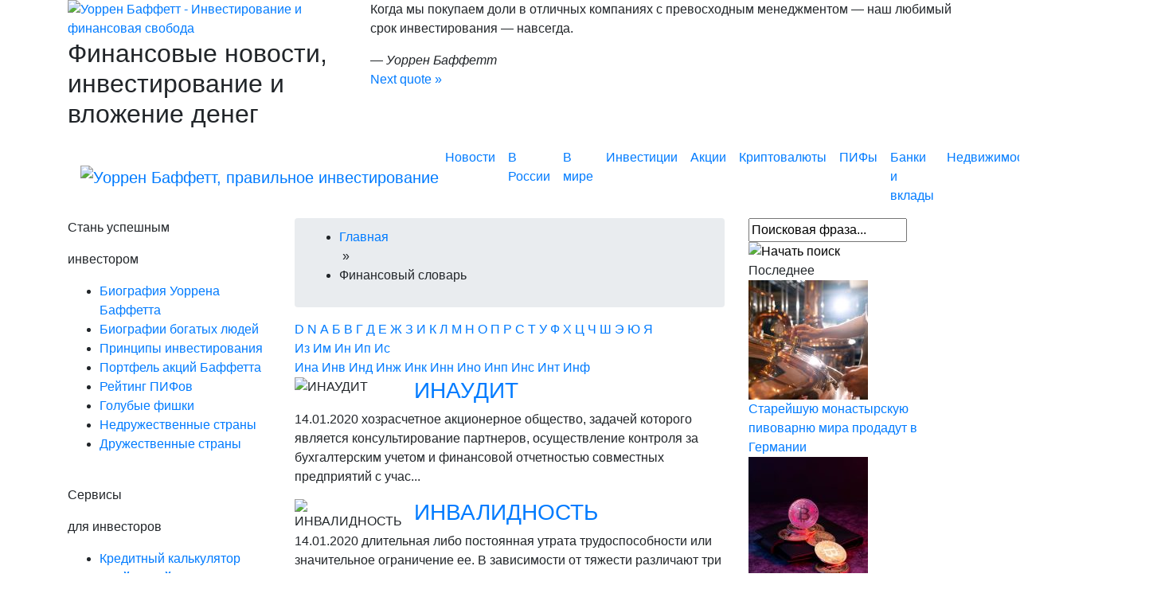

--- FILE ---
content_type: text/html; charset=UTF-8
request_url: https://buffett.ru/encyclopedia/prefix:%D0%B8%D0%BD/
body_size: 93372
content:
  <!DOCTYPE html>
<html lang="ru">
<head>
  <meta name='robots' content='index, follow, max-image-preview:large, max-snippet:-1, max-video-preview:-1' />
	<style>img:is([sizes="auto" i], [sizes^="auto," i]) { contain-intrinsic-size: 3000px 1500px }</style>
	
	<!-- This site is optimized with the Yoast SEO Premium plugin v22.2 (Yoast SEO v22.2) - https://yoast.com/wordpress/plugins/seo/ -->
	<title>Архив Финансовый словарь - Баффетт.РУ</title>
	<link rel="canonical" href="https://buffett.ru/encyclopedia/" />
	<link rel="next" href="https://buffett.ru/encyclopedia/page/2/" />
	<meta property="og:locale" content="ru_RU" />
	<meta property="og:type" content="website" />
	<meta property="og:title" content="Финансовый словарь Archive" />
	<meta property="og:url" content="https://buffett.ru/encyclopedia/" />
	<meta property="og:site_name" content="Баффетт.РУ" />
	<meta name="twitter:card" content="summary_large_image" />
	<script type="application/ld+json" class="yoast-schema-graph">{"@context":"https://schema.org","@graph":[{"@type":"CollectionPage","@id":"https://buffett.ru/encyclopedia/","url":"https://buffett.ru/encyclopedia/","name":"Архив Финансовый словарь - Баффетт.РУ","isPartOf":{"@id":"https://buffett.ru/#website"},"breadcrumb":{"@id":"https://buffett.ru/encyclopedia/#breadcrumb"},"inLanguage":"ru-RU"},{"@type":"BreadcrumbList","@id":"https://buffett.ru/encyclopedia/#breadcrumb","itemListElement":[{"@type":"ListItem","position":1,"name":"Главная страница","item":"https://buffett.ru/"},{"@type":"ListItem","position":2,"name":"Финансовый словарь"}]},{"@type":"WebSite","@id":"https://buffett.ru/#website","url":"https://buffett.ru/","name":"Баффетт.РУ","description":"","publisher":{"@id":"https://buffett.ru/#organization"},"potentialAction":[{"@type":"SearchAction","target":{"@type":"EntryPoint","urlTemplate":"https://buffett.ru/?s={search_term_string}"},"query-input":"required name=search_term_string"}],"inLanguage":"ru-RU"},{"@type":"Organization","@id":"https://buffett.ru/#organization","name":"Баффетт.РУ","url":"https://buffett.ru/","logo":{"@type":"ImageObject","inLanguage":"ru-RU","@id":"https://buffett.ru/#/schema/logo/image/","url":"https://buffett.ru/wp-content/uploads/2022/10/screenshot-2022-10-20-at-02-05-16-siluanov-predlagaet-ostanovit-finansirovanie-rosnano-baffett.ru.png","contentUrl":"https://buffett.ru/wp-content/uploads/2022/10/screenshot-2022-10-20-at-02-05-16-siluanov-predlagaet-ostanovit-finansirovanie-rosnano-baffett.ru.png","width":73,"height":99,"caption":"Баффетт.РУ"},"image":{"@id":"https://buffett.ru/#/schema/logo/image/"}}]}</script>
	<!-- / Yoast SEO Premium plugin. -->


<link rel='dns-prefetch' href='//s3.tradingview.com' />
<link rel="alternate" type="application/rss+xml" title="Баффетт.РУ &raquo; Лента" href="https://buffett.ru/feed/" />
<link rel="alternate" type="application/rss+xml" title="Баффетт.РУ &raquo; Лента комментариев" href="https://buffett.ru/comments/feed/" />
<link rel="alternate" type="application/rss+xml" title="Баффетт.РУ &raquo; Лента записей типа &laquo;Финансовый словарь&raquo;" href="https://buffett.ru/encyclopedia/feed/" />
<script type="text/javascript">
/* <![CDATA[ */
window._wpemojiSettings = {"baseUrl":"https:\/\/s.w.org\/images\/core\/emoji\/15.0.3\/72x72\/","ext":".png","svgUrl":"https:\/\/s.w.org\/images\/core\/emoji\/15.0.3\/svg\/","svgExt":".svg","source":{"concatemoji":"https:\/\/buffett.ru\/wp-includes\/js\/wp-emoji-release.min.js?ver=6.7.4"}};
/*! This file is auto-generated */
!function(i,n){var o,s,e;function c(e){try{var t={supportTests:e,timestamp:(new Date).valueOf()};sessionStorage.setItem(o,JSON.stringify(t))}catch(e){}}function p(e,t,n){e.clearRect(0,0,e.canvas.width,e.canvas.height),e.fillText(t,0,0);var t=new Uint32Array(e.getImageData(0,0,e.canvas.width,e.canvas.height).data),r=(e.clearRect(0,0,e.canvas.width,e.canvas.height),e.fillText(n,0,0),new Uint32Array(e.getImageData(0,0,e.canvas.width,e.canvas.height).data));return t.every(function(e,t){return e===r[t]})}function u(e,t,n){switch(t){case"flag":return n(e,"\ud83c\udff3\ufe0f\u200d\u26a7\ufe0f","\ud83c\udff3\ufe0f\u200b\u26a7\ufe0f")?!1:!n(e,"\ud83c\uddfa\ud83c\uddf3","\ud83c\uddfa\u200b\ud83c\uddf3")&&!n(e,"\ud83c\udff4\udb40\udc67\udb40\udc62\udb40\udc65\udb40\udc6e\udb40\udc67\udb40\udc7f","\ud83c\udff4\u200b\udb40\udc67\u200b\udb40\udc62\u200b\udb40\udc65\u200b\udb40\udc6e\u200b\udb40\udc67\u200b\udb40\udc7f");case"emoji":return!n(e,"\ud83d\udc26\u200d\u2b1b","\ud83d\udc26\u200b\u2b1b")}return!1}function f(e,t,n){var r="undefined"!=typeof WorkerGlobalScope&&self instanceof WorkerGlobalScope?new OffscreenCanvas(300,150):i.createElement("canvas"),a=r.getContext("2d",{willReadFrequently:!0}),o=(a.textBaseline="top",a.font="600 32px Arial",{});return e.forEach(function(e){o[e]=t(a,e,n)}),o}function t(e){var t=i.createElement("script");t.src=e,t.defer=!0,i.head.appendChild(t)}"undefined"!=typeof Promise&&(o="wpEmojiSettingsSupports",s=["flag","emoji"],n.supports={everything:!0,everythingExceptFlag:!0},e=new Promise(function(e){i.addEventListener("DOMContentLoaded",e,{once:!0})}),new Promise(function(t){var n=function(){try{var e=JSON.parse(sessionStorage.getItem(o));if("object"==typeof e&&"number"==typeof e.timestamp&&(new Date).valueOf()<e.timestamp+604800&&"object"==typeof e.supportTests)return e.supportTests}catch(e){}return null}();if(!n){if("undefined"!=typeof Worker&&"undefined"!=typeof OffscreenCanvas&&"undefined"!=typeof URL&&URL.createObjectURL&&"undefined"!=typeof Blob)try{var e="postMessage("+f.toString()+"("+[JSON.stringify(s),u.toString(),p.toString()].join(",")+"));",r=new Blob([e],{type:"text/javascript"}),a=new Worker(URL.createObjectURL(r),{name:"wpTestEmojiSupports"});return void(a.onmessage=function(e){c(n=e.data),a.terminate(),t(n)})}catch(e){}c(n=f(s,u,p))}t(n)}).then(function(e){for(var t in e)n.supports[t]=e[t],n.supports.everything=n.supports.everything&&n.supports[t],"flag"!==t&&(n.supports.everythingExceptFlag=n.supports.everythingExceptFlag&&n.supports[t]);n.supports.everythingExceptFlag=n.supports.everythingExceptFlag&&!n.supports.flag,n.DOMReady=!1,n.readyCallback=function(){n.DOMReady=!0}}).then(function(){return e}).then(function(){var e;n.supports.everything||(n.readyCallback(),(e=n.source||{}).concatemoji?t(e.concatemoji):e.wpemoji&&e.twemoji&&(t(e.twemoji),t(e.wpemoji)))}))}((window,document),window._wpemojiSettings);
/* ]]> */
</script>
<style id='wp-emoji-styles-inline-css' type='text/css'>

	img.wp-smiley, img.emoji {
		display: inline !important;
		border: none !important;
		box-shadow: none !important;
		height: 1em !important;
		width: 1em !important;
		margin: 0 0.07em !important;
		vertical-align: -0.1em !important;
		background: none !important;
		padding: 0 !important;
	}
</style>
<link rel='stylesheet' id='wp-block-library-css' href='https://buffett.ru/wp-includes/css/dist/block-library/style.min.css?ver=6.7.4' type='text/css' media='all' />
<link rel='stylesheet' id='quotescollection-block-quotes-css' href='https://buffett.ru/wp-content/plugins/quotes-collection/blocks/quotes/style.css?ver=1717200780' type='text/css' media='all' />
<link rel='stylesheet' id='quotescollection-block-random-quote-css' href='https://buffett.ru/wp-content/plugins/quotes-collection/blocks/random-quote/style.css?ver=1717200780' type='text/css' media='all' />
<style id='classic-theme-styles-inline-css' type='text/css'>
/*! This file is auto-generated */
.wp-block-button__link{color:#fff;background-color:#32373c;border-radius:9999px;box-shadow:none;text-decoration:none;padding:calc(.667em + 2px) calc(1.333em + 2px);font-size:1.125em}.wp-block-file__button{background:#32373c;color:#fff;text-decoration:none}
</style>
<style id='global-styles-inline-css' type='text/css'>
:root{--wp--preset--aspect-ratio--square: 1;--wp--preset--aspect-ratio--4-3: 4/3;--wp--preset--aspect-ratio--3-4: 3/4;--wp--preset--aspect-ratio--3-2: 3/2;--wp--preset--aspect-ratio--2-3: 2/3;--wp--preset--aspect-ratio--16-9: 16/9;--wp--preset--aspect-ratio--9-16: 9/16;--wp--preset--color--black: #000000;--wp--preset--color--cyan-bluish-gray: #abb8c3;--wp--preset--color--white: #ffffff;--wp--preset--color--pale-pink: #f78da7;--wp--preset--color--vivid-red: #cf2e2e;--wp--preset--color--luminous-vivid-orange: #ff6900;--wp--preset--color--luminous-vivid-amber: #fcb900;--wp--preset--color--light-green-cyan: #7bdcb5;--wp--preset--color--vivid-green-cyan: #00d084;--wp--preset--color--pale-cyan-blue: #8ed1fc;--wp--preset--color--vivid-cyan-blue: #0693e3;--wp--preset--color--vivid-purple: #9b51e0;--wp--preset--gradient--vivid-cyan-blue-to-vivid-purple: linear-gradient(135deg,rgba(6,147,227,1) 0%,rgb(155,81,224) 100%);--wp--preset--gradient--light-green-cyan-to-vivid-green-cyan: linear-gradient(135deg,rgb(122,220,180) 0%,rgb(0,208,130) 100%);--wp--preset--gradient--luminous-vivid-amber-to-luminous-vivid-orange: linear-gradient(135deg,rgba(252,185,0,1) 0%,rgba(255,105,0,1) 100%);--wp--preset--gradient--luminous-vivid-orange-to-vivid-red: linear-gradient(135deg,rgba(255,105,0,1) 0%,rgb(207,46,46) 100%);--wp--preset--gradient--very-light-gray-to-cyan-bluish-gray: linear-gradient(135deg,rgb(238,238,238) 0%,rgb(169,184,195) 100%);--wp--preset--gradient--cool-to-warm-spectrum: linear-gradient(135deg,rgb(74,234,220) 0%,rgb(151,120,209) 20%,rgb(207,42,186) 40%,rgb(238,44,130) 60%,rgb(251,105,98) 80%,rgb(254,248,76) 100%);--wp--preset--gradient--blush-light-purple: linear-gradient(135deg,rgb(255,206,236) 0%,rgb(152,150,240) 100%);--wp--preset--gradient--blush-bordeaux: linear-gradient(135deg,rgb(254,205,165) 0%,rgb(254,45,45) 50%,rgb(107,0,62) 100%);--wp--preset--gradient--luminous-dusk: linear-gradient(135deg,rgb(255,203,112) 0%,rgb(199,81,192) 50%,rgb(65,88,208) 100%);--wp--preset--gradient--pale-ocean: linear-gradient(135deg,rgb(255,245,203) 0%,rgb(182,227,212) 50%,rgb(51,167,181) 100%);--wp--preset--gradient--electric-grass: linear-gradient(135deg,rgb(202,248,128) 0%,rgb(113,206,126) 100%);--wp--preset--gradient--midnight: linear-gradient(135deg,rgb(2,3,129) 0%,rgb(40,116,252) 100%);--wp--preset--font-size--small: 13px;--wp--preset--font-size--medium: 20px;--wp--preset--font-size--large: 36px;--wp--preset--font-size--x-large: 42px;--wp--preset--spacing--20: 0.44rem;--wp--preset--spacing--30: 0.67rem;--wp--preset--spacing--40: 1rem;--wp--preset--spacing--50: 1.5rem;--wp--preset--spacing--60: 2.25rem;--wp--preset--spacing--70: 3.38rem;--wp--preset--spacing--80: 5.06rem;--wp--preset--shadow--natural: 6px 6px 9px rgba(0, 0, 0, 0.2);--wp--preset--shadow--deep: 12px 12px 50px rgba(0, 0, 0, 0.4);--wp--preset--shadow--sharp: 6px 6px 0px rgba(0, 0, 0, 0.2);--wp--preset--shadow--outlined: 6px 6px 0px -3px rgba(255, 255, 255, 1), 6px 6px rgba(0, 0, 0, 1);--wp--preset--shadow--crisp: 6px 6px 0px rgba(0, 0, 0, 1);}:where(.is-layout-flex){gap: 0.5em;}:where(.is-layout-grid){gap: 0.5em;}body .is-layout-flex{display: flex;}.is-layout-flex{flex-wrap: wrap;align-items: center;}.is-layout-flex > :is(*, div){margin: 0;}body .is-layout-grid{display: grid;}.is-layout-grid > :is(*, div){margin: 0;}:where(.wp-block-columns.is-layout-flex){gap: 2em;}:where(.wp-block-columns.is-layout-grid){gap: 2em;}:where(.wp-block-post-template.is-layout-flex){gap: 1.25em;}:where(.wp-block-post-template.is-layout-grid){gap: 1.25em;}.has-black-color{color: var(--wp--preset--color--black) !important;}.has-cyan-bluish-gray-color{color: var(--wp--preset--color--cyan-bluish-gray) !important;}.has-white-color{color: var(--wp--preset--color--white) !important;}.has-pale-pink-color{color: var(--wp--preset--color--pale-pink) !important;}.has-vivid-red-color{color: var(--wp--preset--color--vivid-red) !important;}.has-luminous-vivid-orange-color{color: var(--wp--preset--color--luminous-vivid-orange) !important;}.has-luminous-vivid-amber-color{color: var(--wp--preset--color--luminous-vivid-amber) !important;}.has-light-green-cyan-color{color: var(--wp--preset--color--light-green-cyan) !important;}.has-vivid-green-cyan-color{color: var(--wp--preset--color--vivid-green-cyan) !important;}.has-pale-cyan-blue-color{color: var(--wp--preset--color--pale-cyan-blue) !important;}.has-vivid-cyan-blue-color{color: var(--wp--preset--color--vivid-cyan-blue) !important;}.has-vivid-purple-color{color: var(--wp--preset--color--vivid-purple) !important;}.has-black-background-color{background-color: var(--wp--preset--color--black) !important;}.has-cyan-bluish-gray-background-color{background-color: var(--wp--preset--color--cyan-bluish-gray) !important;}.has-white-background-color{background-color: var(--wp--preset--color--white) !important;}.has-pale-pink-background-color{background-color: var(--wp--preset--color--pale-pink) !important;}.has-vivid-red-background-color{background-color: var(--wp--preset--color--vivid-red) !important;}.has-luminous-vivid-orange-background-color{background-color: var(--wp--preset--color--luminous-vivid-orange) !important;}.has-luminous-vivid-amber-background-color{background-color: var(--wp--preset--color--luminous-vivid-amber) !important;}.has-light-green-cyan-background-color{background-color: var(--wp--preset--color--light-green-cyan) !important;}.has-vivid-green-cyan-background-color{background-color: var(--wp--preset--color--vivid-green-cyan) !important;}.has-pale-cyan-blue-background-color{background-color: var(--wp--preset--color--pale-cyan-blue) !important;}.has-vivid-cyan-blue-background-color{background-color: var(--wp--preset--color--vivid-cyan-blue) !important;}.has-vivid-purple-background-color{background-color: var(--wp--preset--color--vivid-purple) !important;}.has-black-border-color{border-color: var(--wp--preset--color--black) !important;}.has-cyan-bluish-gray-border-color{border-color: var(--wp--preset--color--cyan-bluish-gray) !important;}.has-white-border-color{border-color: var(--wp--preset--color--white) !important;}.has-pale-pink-border-color{border-color: var(--wp--preset--color--pale-pink) !important;}.has-vivid-red-border-color{border-color: var(--wp--preset--color--vivid-red) !important;}.has-luminous-vivid-orange-border-color{border-color: var(--wp--preset--color--luminous-vivid-orange) !important;}.has-luminous-vivid-amber-border-color{border-color: var(--wp--preset--color--luminous-vivid-amber) !important;}.has-light-green-cyan-border-color{border-color: var(--wp--preset--color--light-green-cyan) !important;}.has-vivid-green-cyan-border-color{border-color: var(--wp--preset--color--vivid-green-cyan) !important;}.has-pale-cyan-blue-border-color{border-color: var(--wp--preset--color--pale-cyan-blue) !important;}.has-vivid-cyan-blue-border-color{border-color: var(--wp--preset--color--vivid-cyan-blue) !important;}.has-vivid-purple-border-color{border-color: var(--wp--preset--color--vivid-purple) !important;}.has-vivid-cyan-blue-to-vivid-purple-gradient-background{background: var(--wp--preset--gradient--vivid-cyan-blue-to-vivid-purple) !important;}.has-light-green-cyan-to-vivid-green-cyan-gradient-background{background: var(--wp--preset--gradient--light-green-cyan-to-vivid-green-cyan) !important;}.has-luminous-vivid-amber-to-luminous-vivid-orange-gradient-background{background: var(--wp--preset--gradient--luminous-vivid-amber-to-luminous-vivid-orange) !important;}.has-luminous-vivid-orange-to-vivid-red-gradient-background{background: var(--wp--preset--gradient--luminous-vivid-orange-to-vivid-red) !important;}.has-very-light-gray-to-cyan-bluish-gray-gradient-background{background: var(--wp--preset--gradient--very-light-gray-to-cyan-bluish-gray) !important;}.has-cool-to-warm-spectrum-gradient-background{background: var(--wp--preset--gradient--cool-to-warm-spectrum) !important;}.has-blush-light-purple-gradient-background{background: var(--wp--preset--gradient--blush-light-purple) !important;}.has-blush-bordeaux-gradient-background{background: var(--wp--preset--gradient--blush-bordeaux) !important;}.has-luminous-dusk-gradient-background{background: var(--wp--preset--gradient--luminous-dusk) !important;}.has-pale-ocean-gradient-background{background: var(--wp--preset--gradient--pale-ocean) !important;}.has-electric-grass-gradient-background{background: var(--wp--preset--gradient--electric-grass) !important;}.has-midnight-gradient-background{background: var(--wp--preset--gradient--midnight) !important;}.has-small-font-size{font-size: var(--wp--preset--font-size--small) !important;}.has-medium-font-size{font-size: var(--wp--preset--font-size--medium) !important;}.has-large-font-size{font-size: var(--wp--preset--font-size--large) !important;}.has-x-large-font-size{font-size: var(--wp--preset--font-size--x-large) !important;}
:where(.wp-block-post-template.is-layout-flex){gap: 1.25em;}:where(.wp-block-post-template.is-layout-grid){gap: 1.25em;}
:where(.wp-block-columns.is-layout-flex){gap: 2em;}:where(.wp-block-columns.is-layout-grid){gap: 2em;}
:root :where(.wp-block-pullquote){font-size: 1.5em;line-height: 1.6;}
</style>
<link rel='stylesheet' id='cool-tag-cloud-css' href='https://buffett.ru/wp-content/plugins/cool-tag-cloud/inc/cool-tag-cloud.css?ver=2.25' type='text/css' media='all' />
<link rel='stylesheet' id='easy-image-filters-css' href='https://buffett.ru/wp-content/plugins/easy-image-filters/public/css/easy-image-filters-public.css?ver=1.0.0' type='text/css' media='all' />
<link rel='stylesheet' id='encyclopedia-css' href='https://buffett.ru/wp-content/plugins/encyclopedia-lexicon-glossary-wiki-dictionary/assets/css/encyclopedia.css?ver=6.7.4' type='text/css' media='all' />
<link rel='stylesheet' id='lwptoc-main-css' href='https://buffett.ru/wp-content/plugins/luckywp-table-of-contents/front/assets/main.min.css?ver=1.9.11' type='text/css' media='all' />
<link rel='stylesheet' id='wp_dummy_content_generator-css' href='https://buffett.ru/wp-content/plugins/wp-dummy-content-generator/public/css/wp_dummy_content_generator-public.css?ver=2.2.0' type='text/css' media='all' />
<link rel='stylesheet' id='wpel-font-awesome-css' href='https://buffett.ru/wp-content/plugins/wp-external-links/public/css/font-awesome.min.css?ver=2.58' type='text/css' media='all' />
<link rel='stylesheet' id='wpel-style-css' href='https://buffett.ru/wp-content/plugins/wp-external-links/public/css/wpel.css?ver=2.58' type='text/css' media='all' />
<link rel='stylesheet' id='jquery-ui-css-css' href='https://buffett.ru/wp-content/plugins/wp-loan-calculator/public/css/jquery.ui.css?ver=6.7.4' type='text/css' media='all' />
<link rel='stylesheet' id='loan-calculator-public-css-css' href='https://buffett.ru/wp-content/plugins/wp-loan-calculator/public/css/style.css?ver=1.12' type='text/css' media='all' />
<link rel='stylesheet' id='quotescollection-css' href='https://buffett.ru/wp-content/plugins/quotes-collection/css/quotes-collection.css?ver=2.5.2' type='text/css' media='all' />
<link rel='stylesheet' id='buffett-style-css' href='https://buffett.ru/wp-content/themes/buffett/style.css?ver=6.7.4' type='text/css' media='all' />
<script type="text/javascript" src="https://buffett.ru/wp-includes/js/jquery/jquery.min.js?ver=3.7.1" id="jquery-core-js"></script>
<script type="text/javascript" src="https://buffett.ru/wp-includes/js/jquery/jquery-migrate.min.js?ver=3.4.1" id="jquery-migrate-js"></script>
<script type="text/javascript" src="https://buffett.ru/wp-content/plugins/easy-image-filters/public/js/easy-image-filters-public.js?ver=1.0.0" id="easy-image-filters-js"></script>
<script type="text/javascript" src="https://buffett.ru/wp-content/plugins/luckywp-table-of-contents/front/assets/main.min.js?ver=1.9.11" id="lwptoc-main-js"></script>
<script type="text/javascript" src="https://buffett.ru/wp-content/plugins/wp-dummy-content-generator/public/js/wp_dummy_content_generator-public.js?ver=2.2.0" id="wp_dummy_content_generator-js"></script>
<script type="text/javascript" src="https://buffett.ru/wp-includes/js/jquery/ui/core.min.js?ver=1.13.3" id="jquery-ui-core-js"></script>
<script type="text/javascript" src="https://buffett.ru/wp-includes/js/jquery/ui/mouse.min.js?ver=1.13.3" id="jquery-ui-mouse-js"></script>
<script type="text/javascript" id="wp-loan-calculator-js-extra">
/* <![CDATA[ */
var i18n = {"monthly_payment":"\u0415\u0436\u0435\u043c\u0435\u0441\u044f\u0447\u043d\u044b\u0439 \u043f\u043b\u0430\u0442\u0435\u0436, \u0440\u0443\u0431.","overpay":"\u041f\u0435\u0440\u0435\u043f\u043b\u0430\u0442\u0430, \u0440\u0443\u0431.","total_amount_of_payments":"\u041e\u0431\u0449\u0430\u044f \u0441\u0443\u043c\u043c\u0430 \u043f\u043b\u0430\u0442\u0435\u0436\u0435\u0439, \u0440\u0443\u0431.","payments_table":"\u0413\u0440\u0430\u0444\u0438\u043a \u043f\u043b\u0430\u0442\u0435\u0436\u0435\u0439","show_full":"\u043f\u043e\u043a\u0430\u0437\u0430\u0442\u044c \u043f\u043e\u043b\u043d\u043e\u0441\u0442\u044c\u044e","show_compact":"\u043f\u043e\u043a\u0430\u0437\u0430\u0442\u044c \u043a\u0440\u0430\u0442\u043a\u043e","month":"\u041c\u0435\u0441\u044f\u0446","monthly_payment_considering_commission":"\u0415\u0436\u0435\u043c\u0435\u0441\u044f\u0447\u043d\u044b\u0439 \u043f\u043b\u0430\u0442\u0435\u0436 \u0441 \u0443\u0447\u0435\u0442\u043e\u043c \u043a\u043e\u043c\u0438\u0441\u0441\u0438\u0438, \u0440\u0443\u0431.","interest_payment":"\u041f\u043e\u0433\u0430\u0448\u0435\u043d\u0438\u0435 \u043f\u0440\u043e\u0446\u0435\u043d\u0442\u043e\u0432","principal_redemption":"\u041f\u043e\u0433\u0430\u0448\u0435\u043d\u0438\u0435 \u043e\u0441\u043d\u043e\u0432\u043d\u043e\u0433\u043e \u0434\u043e\u043b\u0433\u0430, \u0440\u0443\u0431.","outstanding_balance":"\u041e\u0441\u0442\u0430\u0442\u043e\u043a \u0437\u0430\u0434\u043e\u043b\u0436\u0435\u043d\u00ad\u043d\u043e\u0441\u0442\u0438, \u0440\u0443\u0431.","pdfmake_url":"https:\/\/buffett.ru\/wp-content\/plugins\/wp-loan-calculator\/public\/js\/pdfmake.min.js","vfsfonts_url":"https:\/\/buffett.ru\/wp-content\/plugins\/wp-loan-calculator\/public\/js\/pdfmake-unicode.js?ver=1.2","payments_watermark":"buffett.ru","payments_pdf":"1","payments_show_currency":"1"};
/* ]]> */
</script>
<script type="text/javascript" src="https://buffett.ru/wp-content/plugins/wp-loan-calculator/public/js/wp-loan-calculator-min.js?ver=1.7" id="wp-loan-calculator-js"></script>
<script type="text/javascript" src="https://buffett.ru/wp-content/plugins/wp-loan-calculator/public/js/jquery.ui.touch-punch.min.js?ver=0.2.3" id="jquery_touchpunch-js"></script>
<script type="text/javascript" src="https://s3.tradingview.com/tv.js?ver=6.7.4" id="tv-common-js-js"></script>
<script type="text/javascript" id="quotescollection-js-extra">
/* <![CDATA[ */
var quotescollectionAjax = {"ajaxUrl":"https:\/\/buffett.ru\/wp-admin\/admin-ajax.php","nonce":"110c52a8b4","nextQuote":"Next quote \u00bb","loading":"Loading...","error":"Error getting quote","autoRefreshMax":"20","autoRefreshCount":"0"};
/* ]]> */
</script>
<script type="text/javascript" src="https://buffett.ru/wp-content/plugins/quotes-collection/js/quotes-collection.js?ver=2.5.2" id="quotescollection-js"></script>
<link rel="https://api.w.org/" href="https://buffett.ru/wp-json/" /><link rel="EditURI" type="application/rsd+xml" title="RSD" href="https://buffett.ru/xmlrpc.php?rsd" />
<meta name="generator" content="WordPress 6.7.4" />
<meta name='robots' content='noindex,follow' />
		<link rel="manifest" href="https://buffett.ru/wp-json/wp/v2/web-app-manifest">
		<meta name="theme-color" content="#ffffff">
		<meta name="apple-mobile-web-app-capable" content="yes">
		<meta name="mobile-web-app-capable" content="yes">
		<meta name="apple-touch-fullscreen" content="YES">
							<link rel="apple-touch-startup-image" href="https://buffett.ru/wp-content/uploads/2022/10/cropped-logo-buffet2-192x192.png">
		
				<meta name="apple-mobile-web-app-title" content="Баффетт.РУ">
		<meta name="application-name" content="Баффетт.РУ">
		<style type="text/css">.recentcomments a{display:inline !important;padding:0 !important;margin:0 !important;}</style><link rel="icon" href="https://buffett.ru/wp-content/uploads/2022/10/cropped-logo-buffet2-32x32.png" sizes="32x32" />
<link rel="icon" href="https://buffett.ru/wp-content/uploads/2022/10/cropped-logo-buffet2-192x192.png" sizes="192x192" />
<link rel="apple-touch-icon" href="https://buffett.ru/wp-content/uploads/2022/10/cropped-logo-buffet2-180x180.png" />
<meta name="msapplication-TileImage" content="https://buffett.ru/wp-content/uploads/2022/10/cropped-logo-buffet2-270x270.png" />
		<style type="text/css" id="wp-custom-css">
			.wp-embedded-content{
	width:100%!important;
}
div[class*=tradingview]{
	height:450px!important;
}
iframe{
	width: 100%!important;
}

		</style>
		
<meta name="viewport" content="width=device-width, initial-scale=1, shrink-to-fit=no">


  <link href="https://buffett.ru/wp-content/themes/buffett/js/main/core/css/core.css?1354775401" type="text/css" rel="stylesheet">
  <link href="https://buffett.ru/wp-content/themes/buffett/templates/wbuffett_page/components/bitrix/menu/horizontal_multilevel2/style.css" type="text/css" rel="stylesheet">
  <link href="https://buffett.ru/wp-content/themes/buffett/templates/wbuffett_page/components/bitrix/breadcrumb/template1/style.css" type="text/css" rel="stylesheet">

    <!--  <link href="https://buffett.ru/wp-content/themes/buffett/templates/wbuffett_page/components/bitrix/news.detail/news-detail/style.css" type="text/css" rel="stylesheet">
  <link href="https://buffett.ru/wp-content/themes/buffett/templates/wbuffett_page/components/bitrix/news.line/rating/style.css" type="text/css" rel="stylesheet">
  <link href="https://buffett.ru/wp-content/themes/buffett/templates/wbuffett_page/components/bitrix/news.line/template1/style.css" type="text/css" rel="stylesheet">
  <link href="https://buffett.ru/wp-content/themes/buffett/templates/wbuffett_page/components/bitrix/news.line/rating2/style.css" type="text/css" rel="stylesheet">
  <link href="https://buffett.ru/wp-content/themes/buffett/templates/wbuffett_page/components/bitrix/news.line/valuta/style.css" type="text/css" rel="stylesheet">
  <link href="https://buffett.ru/wp-content/themes/buffett/templates/wbuffett_page/components/bitrix/news.line/strahovka/style.css" type="text/css" rel="stylesheet">
  <link href="https://buffett.ru/wp-content/themes/buffett/templates/wbuffett_page/components/bitrix/news.list/popular/style.css" type="text/css" rel="stylesheet">
  <link href="https://buffett.ru/wp-content/themes/buffett/templates/wbuffett_page/components/bitrix/news.line/pif/style.css" type="text/css" rel="stylesheet">
  <link href="https://buffett.ru/wp-content/themes/buffett/templates/wbuffett_page/components/bitrix/news.line/real/style.css" type="text/css" rel="stylesheet">
  <link href="https://buffett.ru/wp-content/themes/buffett/templates/wbuffett_page/components/bitrix/news.line/ofbu/style.css" type="text/css" rel="stylesheet">-->
  <link href="https://buffett.ru/wp-content/themes/buffett/templates/wbuffett_page/styles.css" type="text/css" rel="stylesheet">
  <link href="https://buffett.ru/wp-content/themes/buffett/templates/wbuffett_page/template_styles.css?10" type="text/css" rel="stylesheet">
<!--  <script type="text/javascript" src="/js/main/core/core.js"></script>-->
    <link rel="stylesheet" href="https://buffett.ru/wp-content/themes/buffett/templates/wbuffett_page/css/not_home.css" type="text/css">
    <link rel="Shortcut Icon" href="/favicon.ico" type="image/x-icon">

  <link rel="apple-touch-icon" sizes="180x180" href="/apple-touch-icon.png">
<link rel="icon" type="image/png" sizes="32x32" href="/favicon-32x32.png">
<link rel="icon" type="image/png" sizes="16x16" href="/favicon-16x16.png">
<link rel="manifest" href="/site.webmanifest">
    <link rel="stylesheet" href="https://cdn.jsdelivr.net/npm/bootstrap@4.6.2/dist/css/bootstrap.min.css" integrity="sha384-xOolHFLEh07PJGoPkLv1IbcEPTNtaed2xpHsD9ESMhqIYd0nLMwNLD69Npy4HI+N" crossorigin="anonymous">

<!-- <link rel="stylesheet" href="https://stackpath.bootstrapcdn.com/bootstrap/4.4.1/css/bootstrap.min.css" integrity="sha384-Vkoo8x4CGsO3+Hhxv8T/Q5PaXtkKtu6ug5TOeNV6gBiFeWPGFN9MuhOf23Q9Ifjh" crossorigin="anonymous">
<link rel="stylesheet" href="https://maxcdn.bootstrapcdn.com/font-awesome/4.7.0/css/font-awesome.min.css">-->
<!-- Yandex.RTB -->
<script>window.yaContextCb=window.yaContextCb||[]</script>
<script src="https://yandex.ru/ads/system/context.js" async></script>
    <script>
        window.dataLayer = window.dataLayer || [];
        function gtag(){dataLayer.push(arguments);}
        gtag('js', new Date());

        gtag('config', 'G-2WCJYJPK06');
    </script>
</head>
<body>


  <div class="main_head">
    <div class="heads">
     <div class="container">
     <div class="row">
     <div class="col-md-4 col-sm-12">
     <div class="logo">
        <a href="/" title="Уоррен Баффетт, главное, правильное инвестирование" data-wpel-link="internal"><img src="https://buffett.ru/wp-content/themes/buffett/images/_buffett3.png" width="173" height="91" alt="Уоррен Баффетт - Инвестирование и финансовая свобода"></a>
                      <h2>Финансовые новости, инвестирование и вложение денег</h2>
         
      </div>
     </div>
      <div class="col-md-8 d-none d-md-block ">
        <div class="quotescollection-quote-wrapper" id="tf_quotescollection_1"><p>Когда мы покупаем доли в отличных компаниях с превосходным менеджментом — наш любимый срок инвестирования — навсегда.</p>
<div class="attribution">&mdash;&nbsp;<cite class="author">Уоррен Баффетт</cite></div><script type="text/javascript">
var args_tf_quotescollection_1 = {"instanceID":"tf_quotescollection_1", "currQuoteID":1, "showAuthor":1, "showSource":0, "tags":"", "charLimit":500, "orderBy":"random", "ajaxRefresh":1, "autoRefresh":0, "dynamicFetch":0, "before":"", "after":"", "beforeAttribution":"&lt;div class=\&quot;attribution\&quot;&gt;&amp;mdash;&amp;nbsp;", "afterAttribution":"&lt;/div&gt;", };
<!--
document.write("<div class=\"navigation\"><div class=\"nav-next\"><a class=\"next-quote-link\" style=\"cursor:pointer;\" onclick=\"quotescollectionRefresh(args_tf_quotescollection_1)\">Next quote »</a></div></div>")
//-->
</script>
</div>     </div>
     </div>

    </div>
  </div>
</div>

  <div class="main_menu">
    <div class="main_menu-line">
      <div class="menu">


      <div class="container">
<nav class="navbar navbar-expand-lg">


     <a class="navbar-brand" href="/" title="Уоррен Баффетт, биржевые новости" data-wpel-link="internal"><img src="https://buffett.ru/wp-content/themes/buffett/images/home.png" width="20" height="17" alt="Уоррен Баффетт, правильное инвестирование" title="Уоррен Баффетт, правильное инвестирование"></a>


  <button class="navbar-toggler" type="button" data-toggle="collapse" data-target="#navbarNav" aria-controls="navbarNav" aria-expanded="false" aria-label="Toggle navigation">
   <i class="fa fa-bars" aria-hidden="true"></i>
 Разделы
  </button>


      <div class="collapse navbar-collapse" id="navbarNav">
     <ul class="navbar-nav">



      <!--    <li class="first-item2">
            <a class="nav-link" href="/" title="Уоррен Баффетт" data-wpel-link="internal"><img src="https://buffett.ru/wp-content/themes/buffett/images/home.png" width="20" height="17" alt="Уоррен Баффетт" title="Уоррен Баффетт"></a>
          </li>-->
		          <li class="nav-item">
             <a class="nav-link" href="/news/" title="Финансовые и биржевые новости" data-wpel-link="internal">Новости</a>
         </li>
		 <li class="nav-item">
             <a class="nav-link" href="/v-rossii/" title="Финансовые и биржевые новости" data-wpel-link="internal">В России</a>
         </li>
		 <li class="nav-item">
             <a class="nav-link" href="/v-mire/" title="Финансовые и биржевые новости" data-wpel-link="internal">В мире</a>
         </li>
          <li class="nav-item">
            <a class="nav-link" href="/investments/" title="Инвестиции" data-wpel-link="internal">Инвестиции</a>
          </li>
          <li class="nav-item">
            <a class="nav-link" href="/actions/" title="Акции" data-wpel-link="internal">Акции</a>
          </li>

          <li class="nav-item">
            <a class="nav-link" href="/crypto/" title="Криптовалюты" data-wpel-link="internal">Криптовалюты</a>
          </li>
          <li class="nav-item">
            <a class="nav-link" href="/pif/" title="ПИФы" data-wpel-link="internal">ПИФы</a>
          </li>
       <!--   <li class="nav-item">
            <a class="nav-link" href="/dovupr/" title="Дов. управление" data-wpel-link="internal">Дов. управление</a>
          </li>-->
          <li class="nav-item">
            <a class="nav-link" href="/banks/" title="Банки и вклады" data-wpel-link="internal">Банки и вклады</a>
          </li>
           <li class="nav-item">
            <a class="nav-link" href="/real_estate/" title="Недвижимость" data-wpel-link="internal">Недвижимость</a>
          </li>
          <li class="nav-item">
            <a class="nav-link" href="/currency/" title="Валюта" data-wpel-link="internal">Валюта</a>
          </li>

       <!--   <li class="nav-item">
            <a class="nav-link" href="/ofbu/" title="ОФБУ" data-wpel-link="internal">ОФБУ</a>
          </li>-->
		  <li class="nav-item last-item">
          <a class="nav-link" href="/shou-biznes/" title="Страхование" data-wpel-link="internal">Шоу-бизнес</a>
          </li>
        </ul>
        </div>

        </nav>



   </div>

      </div>
    </div>
  </div>
  
  
  
  
  
  
  <div id="container"  class="container">
  
     <div class="row">
     
     
       <div class="col-md-3 col-sm-12">
       <div id="left">



     <p class="left_top">Стань успешным</p>
      <p class="left_top2">инвестором</p>
      <div class="lines"></div>
      <ul class="buffett">
        <li>
          <a href="/buffett/" data-wpel-link="internal">Биография Уоррена Баффетта</a>
        </li>
        <li>
          <a href="/rich/" data-wpel-link="internal">Биографии богатых людей</a>
        </li>
        <li>
          <a href="/buffett/investment_principles/" data-wpel-link="internal">Принципы инвестирования</a>
        </li>
        <li>
          <a href="/buffett/actions_case/" data-wpel-link="internal">Портфель акций Баффетта</a>
        </li>
        <li>
          <a href="/pif/rating/" data-wpel-link="internal">Рейтинг ПИФов</a>
        </li>
          <li>
              <a title="Голубые фишки России, Китая, США, различных стран" href="/actions/golubye-fishki/" data-wpel-link="internal">Голубые фишки</a>
          </li>
          <li>
              <a title="Список недружественных к России стран" href="/expirience/nedruzhestvennye-k-rossii-strany/" data-wpel-link="internal">Недружественные страны</a>
          </li>
          <li>
              <a title="Список дружественных к России стран" href="/expirience/druzhestvennye-strany-po-otnosheniyu-k-rossii/" data-wpel-link="internal">Дружественные страны</a>
          </li>
      </ul>
		<div class="clear"></div>

	<br/>


     <p class="left_top">Сервисы</p>
      <p class="left_top2">для инвесторов</p>
      <div class="lines"></div>
      <ul class="buffett">
        <li>
          <a href="/kreditnyj-kalkulyator/" data-wpel-link="internal">Кредитный калькулятор</a>
        </li>

         <li>
          <b><a target="_blank" rel="nofollow external noopener noreferrer" href="https://req.biz/tf1" data-wpel-link="external" class="wpel-icon-left"><i class="wpel-icon fa fa-chain" aria-hidden="true"></i>Твой инсайдер</a> <span style="color:#40484b;
font-size: 13px;
margin: 5px 0 10px 0;
padding: 0px;">Незаменимый помощник в крипто-трейдинге, сервис для анализа рынка криптовалют.</span></b>
        </li>
          <li>
              <a href="https://bitok.blog/kurs" title="Курсы криптовалют" data-wpel-link="exclude">Курсы криптовалют онлайн</a>
          </li>
          <li>
                     <a href="https://bitok.news/" title="Bitok.News - Новости криптовалют" data-wpel-link="exclude">Bitok.News - Новости криптовалют</a>, все самое актуальное из мира криптоиндустрии
           </li>
      </ul>
		<div class="clear"></div>










      <div class="h_left">
        <div class="heading2 skill alls">
          Личный опыт
        </div><a rel="nofollow" class="all" href="/expirience/" data-wpel-link="internal"><img src="https://buffett.ru/wp-content/themes/buffett/images/more.png" width="28" height="16" alt="Просмотреть все истории личного опыта" title="Просмотреть все истории личного опыта"></a>
        <div class="lines"></div>
        <ul class="buffett2">
		          <li>
            <a href="https://buffett.ru/banks/vladbiznesbank-sovremennyj-bank-vo-vladimire/" title="«ВЛАДБИЗНЕСБАНК» &#8212; Современный банк во Владимире" data-wpel-link="internal">«ВЛАДБИЗНЕСБАНК» &#8212; Современный банк во Владимире</a>
          </li>
		          <li>
            <a href="https://buffett.ru/expirience/chto-takoe-due-diligence/" title="Что такое Due Diligence?" data-wpel-link="internal">Что такое Due Diligence?</a>
          </li>
		          <li>
            <a href="https://buffett.ru/banks/kak-spisat-dolgi-v-sankt-peterburge/" title="Как списать долги в Санкт-Петербурге?" data-wpel-link="internal">Как списать долги в Санкт-Петербурге?</a>
          </li>
		          <li>
            <a href="https://buffett.ru/investments/ares-akcziya-baffeta-s-dividendami-10/" title="Ares: Акция Баффета с дивидендами 10%" data-wpel-link="internal">Ares: Акция Баффета с дивидендами 10%</a>
          </li>
		          <li>
            <a href="https://buffett.ru/investments/baffet-prodal-akczii-hp-na-619-millionov-prichiny/" title="Баффет продал акции HP на $619 миллионов: причины" data-wpel-link="internal">Баффет продал акции HP на $619 миллионов: причины</a>
          </li>
		        </ul>
      </div>
      <div class="lines"></div>
      <div class="voting-form-box">
        <div id="comp_bf8ea26b47496cdf750145fc006d2aac"></div>
      </div>
      <div class="h_left">
        <div class="company">
          <p class="left_top">Информация</p>
          <p class="left_top2">о компаниях</p>
        </div>
        <div class="lines"></div>
        <ul class="rating_company">
		          <li>
            <a href="https://buffett.ru/company/alrosa-gotova-k-dolgosrochnoj-dobyche-zapasy-v-1067-mlrd-karatov-almazov-na-bolee-chem-30-let/" data-wpel-link="internal">Алроса готова к долгосрочной добыче: запасы в 1,067 млрд каратов алмазов на более чем 30 лет</a>
          </li>
		          <li>
            <a href="https://buffett.ru/company/x5-group-gotovitsya-k-novomu-shagu-zapusk-alkomarketov-na-baze-magazinov-pokupalko/" data-wpel-link="internal">X5 Group готовится к новому шагу: запуск алкомаркетов на базе магазинов Покупалко</a>
          </li>
		          <li>
            <a href="https://buffett.ru/company/ozon-farmaczevtika-vyhodit-na-novyj-uroven-pervyj-otchet-po-msfo-i-ipo-v-planah-na-2024-god/" data-wpel-link="internal">Озон фармацевтика выходит на новый уровень: первый отчет по МСФО и IPO в планах на 2024 год</a>
          </li>
		          <li>
            <a href="https://buffett.ru/company/ozon-rasshiryaet-svoi-vozmozhnosti-s-novoj-lizingovoj-kompaniej-ozon-lizing/" data-wpel-link="internal">Ozon расширяет свои возможности с новой лизинговой компанией Озон Лизинг</a>
          </li>
		          <li>
            <a href="https://buffett.ru/company/delimobil-rasshiryaet-geografiyu-prisutstviya-servis-karsheringa-prihodit-v-respubliku-bashkortostan/" data-wpel-link="internal">«Делимобиль» расширяет географию присутствия: сервис каршеринга приходит в Республику Башкортостан</a>
          </li>
		          <li>
            <a href="https://buffett.ru/company/yandeks-planiruet-zapustit-brend-dlya-robotov-kurerov-i-bespilotnikov/" data-wpel-link="internal">Яндекс планирует запустить бренд для роботов-курьеров и беспилотников</a>
          </li>
		          <li>
            <a href="https://buffett.ru/company/nornikel-stremitsya-k-rekordnym-obemam-plany-po-uvelicheniyu-pererabotki-rudy-na-bystrinskom-goke/" data-wpel-link="internal">Норникель стремится к рекордным объемам: планы по увеличению переработки руды на Быстринском ГОКе</a>
          </li>
		          <li>
            <a href="https://buffett.ru/company/rusal-rasshiryaet-gorizonty-novyj-glinozemnyj-zavod-v-lenoblasti-na-podhoderusal-rasshiryaet-gorizonty-novyj-glinozemnyj-zavod-v-lenoblasti-na-podhode/" data-wpel-link="internal">Русал расширяет горизонты: новый глиноземный завод в Ленобласти на подходеРусал расширяет горизонты: новый глиноземный завод в Ленобласти на подходе</a>
          </li>
		        </ul><a rel="nofollow" class="all_comp" href="/company/" data-wpel-link="internal"><img src="https://buffett.ru/wp-content/themes/buffett/images/company.png" width="101" height="25" alt="Все компании" title="Просмотреть все компании"></a>
      </div>
      <div class="h_left">
        <div class="heading2 skill alls">
          Валюта
        </div><a rel="nofollow" class="all" href="/currency/" data-wpel-link="internal"><img src="https://buffett.ru/wp-content/themes/buffett/images/more.png" width="28" height="16" alt="Просмотреть весь валютный раздел" title="Просмотреть весь валютный раздел"></a>
        <div class="lines"></div>
        <ul class="art_list">
		          <li>
            <a href="https://buffett.ru/currency/kursovoj-povorot-kitajskie-banki-v-rf-peresmatrivayut-valyutnye-strategii/" title="Курсовой поворот: китайские банки в РФ пересматривают валютные стратегии" data-wpel-link="internal">Курсовой поворот: китайские банки в РФ пересматривают валютные стратегии</a>
          </li>
		          <li>
            <a href="https://buffett.ru/currency/dollar-teryaet-doverie-novye-sankczii-usilivayut-trend-snizheniya-doveriya-k-amerikanskoj-valyute/" title="Доллар теряет доверие: новые санкции усиливают тренд снижения доверия к американской валюте!" data-wpel-link="internal">Доллар теряет доверие: новые санкции усиливают тренд снижения доверия к американской валюте!</a>
          </li>
		          <li>
            <a href="https://buffett.ru/currency/czb-kurs-rublya-delo-sprosa-i-predlozheniya-ne-torgovoj-ploshhadki/" title="ЦБ: курс рубля &#8212; дело спроса и предложения, не торговой площадки" data-wpel-link="internal">ЦБ: курс рубля &#8212; дело спроса и предложения, не торговой площадки</a>
          </li>
		          <li>
            <a href="https://buffett.ru/currency/czentrobank-sankczii-protiv-moskovskoj-birzhi-ne-vliyayut-na-valyutnye-potoki/" title="Центробанк: санкции против московской биржи не влияют на валютные потоки" data-wpel-link="internal">Центробанк: санкции против московской биржи не влияют на валютные потоки</a>
          </li>
		          <li>
            <a href="https://buffett.ru/currency/vnebirzhevoj-rynok-novaya-realnost-dlya-rossii-v-usloviyah-sankczij/" title="Внебиржевой рынок: новая реальность для России в условиях санкций" data-wpel-link="internal">Внебиржевой рынок: новая реальность для России в условиях санкций</a>
          </li>
		        </ul>
      </div>
      <div class="h_left">
        <div class="heading2 skill alls">
          Страхование
        </div><a rel="nofollow" class="all" href="/insurance/" data-wpel-link="internal"><img src="https://buffett.ru/wp-content/themes/buffett/images/more.png" width="28" height="16" alt="Просмотреть весь раздел страхования и пенсии" title="Просмотреть весь раздел страхования и пенсии"></a>
        <div class="lines"></div>
        <ul class="art_list">
		          <li>
            <a href="https://buffett.ru/insurance/3-strany-so-stimulami-dlya-inostrannyh-pensionerov/" title="3 страны со стимулами для иностранных пенсионеров" data-wpel-link="internal">3 страны со стимулами для иностранных пенсионеров</a>
          </li>
		          <li>
            <a href="https://buffett.ru/news/duma-rossiyan-otpravyat-v-indiyu-za-schet-zastryavshih-rupij/" title="Дума: Россиян отправят в Индию за счет &#171;застрявших&#187; рупий" data-wpel-link="internal">Дума: Россиян отправят в Индию за счет &#171;застрявших&#187; рупий</a>
          </li>
		          <li>
            <a href="https://buffett.ru/news/vshe-rossiyan-mogut-ostavit-bez-pensii-po-starosti/" title="ВШЭ: Россиян могут оставить без пенсии по старости" data-wpel-link="internal">ВШЭ: Россиян могут оставить без пенсии по старости</a>
          </li>
		          <li>
            <a href="https://buffett.ru/news/vedomosti-v-rossii-perezapustyat-privatizacziyu/" title="Ведомости: В России перезапустят приватизацию" data-wpel-link="internal">Ведомости: В России перезапустят приватизацию</a>
          </li>
		          <li>
            <a href="https://buffett.ru/news/ura-ru-pensionnyj-vozrast-v-rf-mogut-povysit/" title="Ura.ru: Пенсионный возраст в РФ могут повысить" data-wpel-link="internal">Ura.ru: Пенсионный возраст в РФ могут повысить</a>
          </li>
		        </ul>
      </div>
    </div>
    
  </div>
  
     <div class="col-md-6 col-sm-12">
     
    <div id="content">
      <div id="text">
        <div class="entry">
          <div class="breadcrumb"><ul class="breadcrumb-navigation"><li><a class="breadcrumbs__link" href="https://buffett.ru/" itemprop="item" data-wpel-link="internal"><span itemprop="name">Главная</span></a><meta itemprop="position" content="1" /></li>&nbsp;&raquo;&nbsp;<li>Финансовый словарь</li></ul></div><!-- .breadcrumbs -->		  <div class="headers">
            <h1></h1>
          </div>
          <div class="news-list">
		    <div class="encyclopedia-prefix-filters">

	<div class="filter-level level-1">

					<span class="filter ">
				          <a href="https://buffett.ru/encyclopedia/prefix:d/" class="filter-link" data-wpel-link="internal">
        
        D
                  </a>
        			</span>
					<span class="filter ">
				          <a href="https://buffett.ru/encyclopedia/prefix:n/" class="filter-link" data-wpel-link="internal">
        
        N
                  </a>
        			</span>
					<span class="filter ">
				          <a href="https://buffett.ru/encyclopedia/prefix:%D0%B0/" class="filter-link" data-wpel-link="internal">
        
        А
                  </a>
        			</span>
					<span class="filter ">
				          <a href="https://buffett.ru/encyclopedia/prefix:%D0%B1/" class="filter-link" data-wpel-link="internal">
        
        Б
                  </a>
        			</span>
					<span class="filter ">
				          <a href="https://buffett.ru/encyclopedia/prefix:%D0%B2/" class="filter-link" data-wpel-link="internal">
        
        В
                  </a>
        			</span>
					<span class="filter ">
				          <a href="https://buffett.ru/encyclopedia/prefix:%D0%B3/" class="filter-link" data-wpel-link="internal">
        
        Г
                  </a>
        			</span>
					<span class="filter ">
				          <a href="https://buffett.ru/encyclopedia/prefix:%D0%B4/" class="filter-link" data-wpel-link="internal">
        
        Д
                  </a>
        			</span>
					<span class="filter ">
				          <a href="https://buffett.ru/encyclopedia/prefix:%D0%B5/" class="filter-link" data-wpel-link="internal">
        
        Е
                  </a>
        			</span>
					<span class="filter ">
				          <a href="https://buffett.ru/encyclopedia/prefix:%D0%B6/" class="filter-link" data-wpel-link="internal">
        
        Ж
                  </a>
        			</span>
					<span class="filter ">
				          <a href="https://buffett.ru/encyclopedia/prefix:%D0%B7/" class="filter-link" data-wpel-link="internal">
        
        З
                  </a>
        			</span>
					<span class="filter current-filter ">
				          <a href="https://buffett.ru/encyclopedia/prefix:%D0%B8/" class="filter-link" data-wpel-link="internal">
        
        И
                  </a>
        			</span>
					<span class="filter ">
				          <a href="https://buffett.ru/encyclopedia/prefix:%D0%BA/" class="filter-link" data-wpel-link="internal">
        
        К
                  </a>
        			</span>
					<span class="filter ">
				          <a href="https://buffett.ru/encyclopedia/prefix:%D0%BB/" class="filter-link" data-wpel-link="internal">
        
        Л
                  </a>
        			</span>
					<span class="filter ">
				          <a href="https://buffett.ru/encyclopedia/prefix:%D0%BC/" class="filter-link" data-wpel-link="internal">
        
        М
                  </a>
        			</span>
					<span class="filter ">
				          <a href="https://buffett.ru/encyclopedia/prefix:%D0%BD/" class="filter-link" data-wpel-link="internal">
        
        Н
                  </a>
        			</span>
					<span class="filter ">
				          <a href="https://buffett.ru/encyclopedia/prefix:%D0%BE/" class="filter-link" data-wpel-link="internal">
        
        О
                  </a>
        			</span>
					<span class="filter ">
				          <a href="https://buffett.ru/encyclopedia/prefix:%D0%BF/" class="filter-link" data-wpel-link="internal">
        
        П
                  </a>
        			</span>
					<span class="filter ">
				          <a href="https://buffett.ru/encyclopedia/prefix:%D1%80/" class="filter-link" data-wpel-link="internal">
        
        Р
                  </a>
        			</span>
					<span class="filter ">
				          <a href="https://buffett.ru/encyclopedia/prefix:%D1%81/" class="filter-link" data-wpel-link="internal">
        
        С
                  </a>
        			</span>
					<span class="filter ">
				          <a href="https://buffett.ru/encyclopedia/prefix:%D1%82/" class="filter-link" data-wpel-link="internal">
        
        Т
                  </a>
        			</span>
					<span class="filter ">
				          <a href="https://buffett.ru/encyclopedia/prefix:%D1%83/" class="filter-link" data-wpel-link="internal">
        
        У
                  </a>
        			</span>
					<span class="filter ">
				          <a href="https://buffett.ru/encyclopedia/prefix:%D1%84/" class="filter-link" data-wpel-link="internal">
        
        Ф
                  </a>
        			</span>
					<span class="filter ">
				          <a href="https://buffett.ru/encyclopedia/prefix:%D1%85/" class="filter-link" data-wpel-link="internal">
        
        Х
                  </a>
        			</span>
					<span class="filter ">
				          <a href="https://buffett.ru/encyclopedia/prefix:%D1%86/" class="filter-link" data-wpel-link="internal">
        
        Ц
                  </a>
        			</span>
					<span class="filter ">
				          <a href="https://buffett.ru/encyclopedia/prefix:%D1%87/" class="filter-link" data-wpel-link="internal">
        
        Ч
                  </a>
        			</span>
					<span class="filter ">
				          <a href="https://buffett.ru/encyclopedia/prefix:%D1%88/" class="filter-link" data-wpel-link="internal">
        
        Ш
                  </a>
        			</span>
					<span class="filter ">
				          <a href="https://buffett.ru/encyclopedia/prefix:%D1%8D/" class="filter-link" data-wpel-link="internal">
        
        Э
                  </a>
        			</span>
					<span class="filter ">
				          <a href="https://buffett.ru/encyclopedia/prefix:%D1%8E/" class="filter-link" data-wpel-link="internal">
        
        Ю
                  </a>
        			</span>
					<span class="filter ">
				          <a href="https://buffett.ru/encyclopedia/prefix:%D1%8F/" class="filter-link" data-wpel-link="internal">
        
        Я
                  </a>
        			</span>
		
	</div>


	<div class="filter-level level-2">

					<span class="filter ">
				          <a href="https://buffett.ru/encyclopedia/prefix:%D0%B8%D0%B7/" class="filter-link" data-wpel-link="internal">
        
        Из
                  </a>
        			</span>
					<span class="filter ">
				          <a href="https://buffett.ru/encyclopedia/prefix:%D0%B8%D0%BC/" class="filter-link" data-wpel-link="internal">
        
        Им
                  </a>
        			</span>
					<span class="filter current-filter ">
				          <a href="https://buffett.ru/encyclopedia/prefix:%D0%B8%D0%BD/" class="filter-link" data-wpel-link="internal">
        
        Ин
                  </a>
        			</span>
					<span class="filter ">
				          <a href="https://buffett.ru/encyclopedia/prefix:%D0%B8%D0%BF/" class="filter-link" data-wpel-link="internal">
        
        Ип
                  </a>
        			</span>
					<span class="filter ">
				          <a href="https://buffett.ru/encyclopedia/prefix:%D0%B8%D1%81/" class="filter-link" data-wpel-link="internal">
        
        Ис
                  </a>
        			</span>
		
	</div>


	<div class="filter-level level-3">

					<span class="filter ">
				          <a href="https://buffett.ru/encyclopedia/prefix:%D0%B8%D0%BD%D0%B0/" class="filter-link" data-wpel-link="internal">
        
        Ина
                  </a>
        			</span>
					<span class="filter ">
				          <a href="https://buffett.ru/encyclopedia/prefix:%D0%B8%D0%BD%D0%B2/" class="filter-link" data-wpel-link="internal">
        
        Инв
                  </a>
        			</span>
					<span class="filter ">
				          <a href="https://buffett.ru/encyclopedia/prefix:%D0%B8%D0%BD%D0%B4/" class="filter-link" data-wpel-link="internal">
        
        Инд
                  </a>
        			</span>
					<span class="filter ">
				          <a href="https://buffett.ru/encyclopedia/prefix:%D0%B8%D0%BD%D0%B6/" class="filter-link" data-wpel-link="internal">
        
        Инж
                  </a>
        			</span>
					<span class="filter ">
				          <a href="https://buffett.ru/encyclopedia/prefix:%D0%B8%D0%BD%D0%BA/" class="filter-link" data-wpel-link="internal">
        
        Инк
                  </a>
        			</span>
					<span class="filter ">
				          <a href="https://buffett.ru/encyclopedia/prefix:%D0%B8%D0%BD%D0%BD/" class="filter-link" data-wpel-link="internal">
        
        Инн
                  </a>
        			</span>
					<span class="filter ">
				          <a href="https://buffett.ru/encyclopedia/prefix:%D0%B8%D0%BD%D0%BE/" class="filter-link" data-wpel-link="internal">
        
        Ино
                  </a>
        			</span>
					<span class="filter ">
				          <a href="https://buffett.ru/encyclopedia/prefix:%D0%B8%D0%BD%D0%BF/" class="filter-link" data-wpel-link="internal">
        
        Инп
                  </a>
        			</span>
					<span class="filter ">
				          <a href="https://buffett.ru/encyclopedia/prefix:%D0%B8%D0%BD%D1%81/" class="filter-link" data-wpel-link="internal">
        
        Инс
                  </a>
        			</span>
					<span class="filter ">
				          <a href="https://buffett.ru/encyclopedia/prefix:%D0%B8%D0%BD%D1%82/" class="filter-link" data-wpel-link="internal">
        
        Инт
                  </a>
        			</span>
					<span class="filter ">
				          <a href="https://buffett.ru/encyclopedia/prefix:%D0%B8%D0%BD%D1%84/" class="filter-link" data-wpel-link="internal">
        
        Инф
                  </a>
        			</span>
		
	</div>

</div>
            <div class="articles-item">
              <div class="pre_pic"><img align="left" src="/wp-content/themes/buffett/images/logo.png" width="150" alt="ИНАУДИТ" title="ИНАУДИТ"></div>
              <h3><a href="https://buffett.ru/encyclopedia/inaudit/" title="ИНАУДИТ" data-wpel-link="internal">ИНАУДИТ</a></h3>
              <p><span>14.01.2020</span> 
хозрасчетное акционерное общество, задачей которого является консультирование партнеров, осуществление контроля за бухгалтерским учетом и финансовой отчетностью совместных предприятий с учас...</p>
            </div>
		  	            <div class="articles-item">
              <div class="pre_pic"><img align="left" src="/wp-content/themes/buffett/images/logo.png" width="150" alt="ИНВАЛИДНОСТЬ" title="ИНВАЛИДНОСТЬ"></div>
              <h3><a href="https://buffett.ru/encyclopedia/invalidnost/" title="ИНВАЛИДНОСТЬ" data-wpel-link="internal">ИНВАЛИДНОСТЬ</a></h3>
              <p><span>14.01.2020</span> 
длительная либо постоянная утрата трудоспособности или значительное ограничение ее. В зависимости от тяжести различают три группы ИНВАЛИДНОСТИ первую, вторую и третью. При наступлении ИНВАЛИ...</p>
            </div>
		  	            <div class="articles-item">
              <div class="pre_pic"><img align="left" src="/wp-content/themes/buffett/images/logo.png" width="150" alt="ИНВЕСТИЦИИ" title="ИНВЕСТИЦИИ"></div>
              <h3><a href="https://buffett.ru/encyclopedia/investiczii/" title="ИНВЕСТИЦИИ" data-wpel-link="internal">ИНВЕСТИЦИИ</a></h3>
              <p><span>14.01.2020</span> 
помещение капитала, денежных средств в какие-либо предприятия, организации. Срок окупаемости инвестиций рассчитывается как отношение суммы инвестиций к полученной годовой прибыли или экономи...</p>
            </div>
		  	            <div class="articles-item">
              <div class="pre_pic"><img align="left" src="/wp-content/themes/buffett/images/logo.png" width="150" alt="ИНВЕСТИЦИОННАЯ ДЕЯТЕЛЬНОСТЬ" title="ИНВЕСТИЦИОННАЯ ДЕЯТЕЛЬНОСТЬ"></div>
              <h3><a href="https://buffett.ru/encyclopedia/investiczionnaya-deyatelnost/" title="ИНВЕСТИЦИОННАЯ ДЕЯТЕЛЬНОСТЬ" data-wpel-link="internal">ИНВЕСТИЦИОННАЯ ДЕЯТЕЛЬНОСТЬ</a></h3>
              <p><span>14.01.2020</span> 
вложение инвестиций, или инвестирование, и совокупность практических действий по реализации инвестиций. Инвестирование в создание и воспроизводство основных фондов осуществляется в форме кап...</p>
            </div>
		  	            <div class="articles-item">
              <div class="pre_pic"><img align="left" src="/wp-content/themes/buffett/images/logo.png" width="150" alt="ИНВЕСТИЦИОННАЯ ПОЛИТИКА" title="ИНВЕСТИЦИОННАЯ ПОЛИТИКА"></div>
              <h3><a href="https://buffett.ru/encyclopedia/investiczionnaya-politika/" title="ИНВЕСТИЦИОННАЯ ПОЛИТИКА" data-wpel-link="internal">ИНВЕСТИЦИОННАЯ ПОЛИТИКА</a></h3>
              <p><span>14.01.2020</span> 
политика капиталовложений, ориентированная на достижение определенных целей (безопасность, высокие прибыли, возможность постоянного обладания наличностью и т.д.).	...</p>
            </div>
		  	            <div class="articles-item">
              <div class="pre_pic"><img align="left" src="/wp-content/themes/buffett/images/logo.png" width="150" alt="ИНВЕСТИЦИОННЫЕ ЦЕННОСТИ" title="ИНВЕСТИЦИОННЫЕ ЦЕННОСТИ"></div>
              <h3><a href="https://buffett.ru/encyclopedia/investiczionnye-czennosti/" title="ИНВЕСТИЦИОННЫЕ ЦЕННОСТИ" data-wpel-link="internal">ИНВЕСТИЦИОННЫЕ ЦЕННОСТИ</a></h3>
              <p><span>14.01.2020</span> 
особо рекомендуемые акции с точки зрения долгосрочных капиталовложений.	...</p>
            </div>
		  	            <div class="articles-item">
              <div class="pre_pic"><img align="left" src="/wp-content/themes/buffett/images/logo.png" width="150" alt="ИНВЕСТИЦИОННЫЙ ИНСТИТУТ" title="ИНВЕСТИЦИОННЫЙ ИНСТИТУТ"></div>
              <h3><a href="https://buffett.ru/encyclopedia/investiczionnyj-institut/" title="ИНВЕСТИЦИОННЫЙ ИНСТИТУТ" data-wpel-link="internal">ИНВЕСТИЦИОННЫЙ ИНСТИТУТ</a></h3>
              <p><span>14.01.2020</span> 
может осуществлять свою деятельность на рынке ценных бумаг в качестве: а&gt; посредника (финансового брокера); б&gt; инвестиционного консультанта; в&gt; инвестиционной кампании; г&gt; инвест...</p>
            </div>
		  	            <div class="articles-item">
              <div class="pre_pic"><img align="left" src="/wp-content/themes/buffett/images/logo.png" width="150" alt="ИНВЕСТИЦИОННЫЙ ИНСТИТУТ" title="ИНВЕСТИЦИОННЫЙ ИНСТИТУТ"></div>
              <h3><a href="https://buffett.ru/encyclopedia/investiczionnyj-institut-2/" title="ИНВЕСТИЦИОННЫЙ ИНСТИТУТ" data-wpel-link="internal">ИНВЕСТИЦИОННЫЙ ИНСТИТУТ</a></h3>
              <p><span>14.01.2020</span> 
по законодательству РФ юридическое лицо, созданное в любой организационно-правовой форме, допускаемой законодательством о предприятиях и предпринимательской деятельности, осуществляющее деят...</p>
            </div>
		  	            <div class="articles-item">
              <div class="pre_pic"><img align="left" src="/wp-content/themes/buffett/images/logo.png" width="150" alt="ИНВЕСТИЦИОННЫЙ НАЛОГОВЫЙ КРЕДИТ" title="ИНВЕСТИЦИОННЫЙ НАЛОГОВЫЙ КРЕДИТ"></div>
              <h3><a href="https://buffett.ru/encyclopedia/investiczionnyj-nalogovyj-kredit/" title="ИНВЕСТИЦИОННЫЙ НАЛОГОВЫЙ КРЕДИТ" data-wpel-link="internal">ИНВЕСТИЦИОННЫЙ НАЛОГОВЫЙ КРЕДИТ</a></h3>
              <p><span>14.01.2020</span> 
по законодательству РФ отсрочка налогового платежа, предоставляемая государственными органами следующим предприятиям: со среднесписочной численностью работающих, не превышающей 200 человек (...</p>
            </div>
		  	            <div class="articles-item">
              <div class="pre_pic"><img align="left" src="/wp-content/themes/buffett/images/logo.png" width="150" alt="ИНВЕСТИЦИОННЫЙ СПРАВОЧНИК" title="ИНВЕСТИЦИОННЫЙ СПРАВОЧНИК"></div>
              <h3><a href="https://buffett.ru/encyclopedia/investiczionnyj-spravochnik/" title="ИНВЕСТИЦИОННЫЙ СПРАВОЧНИК" data-wpel-link="internal">ИНВЕСТИЦИОННЫЙ СПРАВОЧНИК</a></h3>
              <p><span>14.01.2020</span> 
публикации специализированных бюро с рекомендациями по приобретению акций, курс которых представляет интерес с точки зрения инвестирования.	...</p>
            </div>
		  		
		  </div>
		   <div class="clear"></div>
		  <center><nav class="pagination1">  <ul class='pagination'>
	<li class='page-item'><a aria-current="page" class="page-link">1</a></li>
	<li class='page-item'><a class="page-link" href="https://buffett.ru/encyclopedia/prefix:%D0%B8%D0%BD/page/2/" data-wpel-link="internal">2</a></li>
	<li class='page-item'><a class="page-link" href="https://buffett.ru/encyclopedia/prefix:%D0%B8%D0%BD/page/3/" data-wpel-link="internal">3</a></li>
	<li class='page-item'><a class="page-link" href="https://buffett.ru/encyclopedia/prefix:%D0%B8%D0%BD/page/4/" data-wpel-link="internal">4</a></li>
	<li class='page-item'><a class="page-link" href="https://buffett.ru/encyclopedia/prefix:%D0%B8%D0%BD/page/5/" data-wpel-link="internal">5</a></li>
	<li class='page-item'><a class="page-link" href="https://buffett.ru/encyclopedia/prefix:%D0%B8%D0%BD/page/2/" data-wpel-link="internal">&raquo;</a></li>
</ul>
</nav></center>
        <div class="entry_bottom"></div>
      </div>
    </div>
	</div>
	 </div>  
    
     <div class="col-md-3 col-sm-12 right-no-space">
   <div id="right">
      <div class="into-right">
        <div class="search-form">
          <form method="get" action="https://buffett.ru" target="_blank" class="search">
            <input type="text" name="s" class="inputtext inputtext2" maxlength="50"  aria-label="Search" value="Поисковая фраза..." onblur="if(this.value=='') this.value='Поисковая фраза...';" onfocus="if(this.value=='Поисковая фраза...') this.value='';">
			<input name="s" class="subm" type="image" src="https://buffett.ru/wp-content/themes/buffett/images/search-b.png" value="Поиск" title="Начать поиск">
          </form>
        </div>
        <div class="heading2 skill alls">
          Последнее
        </div>
        <div class="lines"></div>
        <div class="main_thumb">
			          <div class="thumb">
            <div class="thumb-img"><img src="https://buffett.ru/wp-content/uploads/2150573931-150x150.jpg" alt="Старейшую монастырскую пивоварню мира продадут в Германии" height="100%" title="Старейшую монастырскую пивоварню мира продадут в Германии"></div><a href="https://buffett.ru/v-mire/starejshuyu-monastyrskuyu-pivovarnyu-mira-prodadut-v-germanii/" title="Старейшую монастырскую пивоварню мира продадут в Германии" data-wpel-link="internal">Старейшую монастырскую пивоварню мира продадут в Германии</a>
          </div>
		  	          <div class="thumb">
            <div class="thumb-img"><img src="https://buffett.ru/wp-content/uploads/2149102084-150x150.jpg" alt="Биткойн опустился до $90 670 на фоне коррекции" height="100%" title="Биткойн опустился до $90 670 на фоне коррекции"></div><a href="https://buffett.ru/crypto/bitkojn-opustilsya-do-90-670-na-fone-korrekczii/" title="Биткойн опустился до $90 670 на фоне коррекции" data-wpel-link="internal">Биткойн опустился до $90 670 на фоне коррекции</a>
          </div>
		  	          <div class="thumb">
            <div class="thumb-img"><img src="https://buffett.ru/wp-content/uploads/240-150x150.jpg" alt="Турция рассматривает изменения в системе &#171;все включено&#187;" height="100%" title="Турция рассматривает изменения в системе &#171;все включено&#187;"></div><a href="https://buffett.ru/v-mire/turcziya-rassmatrivaet-izmeneniya-v-sisteme-vse-vklyucheno/" title="Турция рассматривает изменения в системе &#171;все включено&#187;" data-wpel-link="internal">Турция рассматривает изменения в системе &#171;все включено&#187;</a>
          </div>
		  	          <div class="thumb">
            <div class="thumb-img"><img src="https://buffett.ru/wp-content/uploads/15-3-150x150.jpg" alt="Германия возобновила закупки российского циркония после трехлетнего перерыва" height="100%" title="Германия возобновила закупки российского циркония после трехлетнего перерыва"></div><a href="https://buffett.ru/v-mire/germaniya-vozobnovila-zakupki-rossijskogo-czirkoniya-posle-trehletnego-pereryva/" title="Германия возобновила закупки российского циркония после трехлетнего перерыва" data-wpel-link="internal">Германия возобновила закупки российского циркония после трехлетнего перерыва</a>
          </div>
		  	          <div class="thumb">
            <div class="thumb-img"><img src="https://buffett.ru/wp-content/uploads/146-150x150.jpg" alt="ЕС рискует попасть в зависимость от американского газа" height="100%" title="ЕС рискует попасть в зависимость от американского газа"></div><a href="https://buffett.ru/v-mire/es-riskuet-popast-v-zavisimost-ot-amerikanskogo-gaza/" title="ЕС рискует попасть в зависимость от американского газа" data-wpel-link="internal">ЕС рискует попасть в зависимость от американского газа</a>
          </div>
		  	        </div>
        <div class="h_left">




            <div class="h_left">
                <div class="heading2 skill alls">
                    Криптовалюты
                </div><a rel="nofollow" class="all" href="/crypto/" data-wpel-link="internal"><img src="https://buffett.ru/wp-content/themes/buffett/images/more.png?" width="28" height="16" alt="Просмотреть весь раздел о криптовалютах" title="Просмотреть весь раздел о криптовалютах"></a>
                <div class="lines"></div>
                <ul class="art_list">
                                            <li>
                            <a href="https://buffett.ru/crypto/bitkojn-opustilsya-do-90-670-na-fone-korrekczii/" title="Биткойн опустился до $90 670 на фоне коррекции" data-wpel-link="internal">Биткойн опустился до $90 670 на фоне коррекции</a>
                        </li>
                                            <li>
                            <a href="https://buffett.ru/news/minfin-i-czb-gotovy-dopustit-chastnyh-investorov-na-kriptorynok/" title="Минфин и ЦБ готовы допустить частных инвесторов на крипторынок" data-wpel-link="internal">Минфин и ЦБ готовы допустить частных инвесторов на крипторынок</a>
                        </li>
                                            <li>
                            <a href="https://buffett.ru/crypto/mirovye-smi-fiksiruyut-krupnejshee-padenie-bitkojna-s-2022-goda/" title="Мировые СМИ фиксируют крупнейшее падение биткойна с 2022 года" data-wpel-link="internal">Мировые СМИ фиксируют крупнейшее падение биткойна с 2022 года</a>
                        </li>
                                            <li>
                            <a href="https://buffett.ru/crypto/top-5-rastushhih-kriptovalyut-na-fone-padeniya-bitkoina/" title="Топ-5 растущих криптовалют на фоне падения биткоина" data-wpel-link="internal">Топ-5 растущих криптовалют на фоне падения биткоина</a>
                        </li>
                                            <li>
                            <a href="https://buffett.ru/news/kirgiziya-stala-pervoj-stranoj-s-gosudarstvennym-tokenom-na-zolote/" title="Киргизия стала первой страной с государственным токеном на золоте" data-wpel-link="internal">Киргизия стала первой страной с государственным токеном на золоте</a>
                        </li>
                                    </ul>
            </div>




          <div class="h_left">
            <div class="heading2 skill alls">
              Недвижимость
            </div><a rel="nofollow" class="all" href="/real_estate/" data-wpel-link="internal"><img src="https://buffett.ru/wp-content/themes/buffett/images/more.png?" width="28" height="16" alt="Просмотреть весь раздел о недвижимости" title="Просмотреть весь раздел о недвижимости"></a>
            <div class="lines"></div>
			<ul class="art_list">
						  <li>
				<a href="https://buffett.ru/real_estate/peresmotr-limitov-korporacziya-dom-rf-zavershaet-pereraspredelenie-lgotnoj-ipoteki-dlya-novostroek/" title="Пересмотр лимитов: Корпорация ДОМ.РФ завершает перераспределение льготной ипотеки для новостроек" data-wpel-link="internal">Пересмотр лимитов: Корпорация ДОМ.РФ завершает перераспределение льготной ипотеки для новостроек</a>
			  </li>
						  <li>
				<a href="https://buffett.ru/real_estate/rost-czen-na-novostrojki-v-rf-v-2024-godu-ne-prevysit-uroven-inflyaczii/" title="Рост цен на новостройки в РФ в 2024 году не превысит уровень инфляции" data-wpel-link="internal">Рост цен на новостройки в РФ в 2024 году не превысит уровень инфляции</a>
			  </li>
						  <li>
				<a href="https://buffett.ru/real_estate/yasenevaya-ulicza-v-moskve-gotovitsya-k-preobrazovaniyu-proekt-krt-s-gostiniczej-ofisami-i-restoranami/" title="Ясеневая улица в Москве готовится к преобразованию: проект КРТ с гостиницей, офисами и ресторанами" data-wpel-link="internal">Ясеневая улица в Москве готовится к преобразованию: проект КРТ с гостиницей, офисами и ресторанами</a>
			  </li>
						  <li>
				<a href="https://buffett.ru/real_estate/rekordnyj-rost-investiczij-v-rossijskuyu-nedvizhimost-21-za-yanvar-maj-2024-goda-obshhij-obem-318-mlrd-rublej/" title="Рекордный рост инвестиций в российскую недвижимость: +21% за январь-май 2024 года, общий объем &#8212; 318 млрд рублей" data-wpel-link="internal">Рекордный рост инвестиций в российскую недвижимость: +21% за январь-май 2024 года, общий объем &#8212; 318 млрд рублей</a>
			  </li>
						  <li>
				<a href="https://buffett.ru/real_estate/kabinet-ministrov-gotovit-izmeneniya-dlya-lgotnyh-ipotechnyh-kreditov-it-speczialistam/" title="Кабинет министров готовит изменения для льготных ипотечных кредитов IT-специалистам" data-wpel-link="internal">Кабинет министров готовит изменения для льготных ипотечных кредитов IT-специалистам</a>
			  </li>
						</ul>
          </div>

            <div class="h_left">
                <div class="heading2 skill alls">
                    ПИФы
                </div><a rel="nofollow" class="all" href="/pif/" data-wpel-link="internal"><img src="https://buffett.ru/wp-content/themes/buffett/images/more.png?" width="28" height="16" alt="Просмотреть весь раздел ПИФов" title="Просмотреть весь раздел ПИФов"></a>
                <div class="lines"></div>
                <ul class="art_list">
                                            <li>
                            <a href="https://buffett.ru/investments/etf-ot-vanguard-dlya-pokupki-sejchas/" title="ETF от Vanguard для покупки сейчас" data-wpel-link="internal">ETF от Vanguard для покупки сейчас</a>
                        </li>
                                            <li>
                            <a href="https://buffett.ru/investments/luchshie-etf-dlya-pokupki/" title="Лучшие ETF для покупки" data-wpel-link="internal">Лучшие ETF для покупки</a>
                        </li>
                                            <li>
                            <a href="https://buffett.ru/investments/portfel-investora-kak-sozdat/" title="Портфель инвестора: как создать" data-wpel-link="internal">Портфель инвестора: как создать</a>
                        </li>
                                            <li>
                            <a href="https://buffett.ru/investments/etf-s-dolgosrochnym-gorizontom/" title="ETF с долгосрочным горизонтом" data-wpel-link="internal">ETF с долгосрочным горизонтом</a>
                        </li>
                                            <li>
                            <a href="https://buffett.ru/investments/etf-ot-vanguard-kotoryj-pomozhet-udvoit-investiczii-v-2022-godu/" title="ETF от Vanguard, который поможет удвоить инвестиции в 2022 году" data-wpel-link="internal">ETF от Vanguard, который поможет удвоить инвестиции в 2022 году</a>
                        </li>
                                    </ul>
            </div>
            <div class="h_left">
                <div class="heading2 skill alls">
                    Дов. управление
                </div><a rel="nofollow" class="all" href="/dovupr/" data-wpel-link="internal"><img src="https://buffett.ru/wp-content/themes/buffett/images/more.png?" width="28" height="16" alt="Просмотреть весь раздел о Доверительном управлении" title="Просмотреть весь раздел о  Доверительном управлении"></a>
                <div class="lines"></div>
                <ul class="art_list">
                                            <li>
                            <a href="https://buffett.ru/investments/etf-s-dolgosrochnym-gorizontom/" title="ETF с долгосрочным горизонтом" data-wpel-link="internal">ETF с долгосрочным горизонтом</a>
                        </li>
                                            <li>
                            <a href="https://buffett.ru/operating_company/kakim-budet-berkshire-hathaway-posle-uhoda-baffetta/" title="Каким будет Berkshire Hathaway после ухода Баффетта?" data-wpel-link="internal">Каким будет Berkshire Hathaway после ухода Баффетта?</a>
                        </li>
                                            <li>
                            <a href="https://buffett.ru/operating_company/t-rowe-price-group-pochemu-stoit-obratit-vnimanie-na-upravlyayushhego/" title="T. Rowe Price Group: почему стоит обратить внимание на управляющего" data-wpel-link="internal">T. Rowe Price Group: почему стоит обратить внимание на управляющего</a>
                        </li>
                                            <li>
                            <a href="https://buffett.ru/actions/etf-dlya-teh-kto-interesuetsya-zelenoj-energetikoj/" title="ETF для тех, кто интересуется зеленой энергетикой" data-wpel-link="internal">ETF для тех, кто интересуется зеленой энергетикой</a>
                        </li>
                                            <li>
                            <a href="https://buffett.ru/investments/novichok-na-medvezhem-rynke-kak-sebya-obezopasit/" title="Новичок на медвежьем рынке: как себя обезопасить?" data-wpel-link="internal">Новичок на медвежьем рынке: как себя обезопасить?</a>
                        </li>
                                    </ul>
            </div>




            <div class="h_left">
             <div class="heading2 skill alls">
              ОФБУ
            </div><a rel="nofollow" class="all" href="/ofbu/" data-wpel-link="internal"><img src="https://buffett.ru/wp-content/themes/buffett/images/more.png?" width="28" height="16" alt="Просмотреть весь раздел об ОФБУ" title="Просмотреть весь раздел об ОФБУ"></a>
            <div class="lines"></div>
			<ul class="art_list">
						  <li>
				<a href="https://buffett.ru/ofbu/kak-nazhivayutsya-prodavtsy-strukturnykh-produktov/" title="Как наживаются продавцы структурных продуктов" data-wpel-link="internal">Как наживаются продавцы структурных продуктов</a>
			  </li>
						  <li>
				<a href="https://buffett.ru/ofbu/kuda-tolko-ne-devayut-toksichnye-aktivy/" title="Куда только не девают токсичные активы" data-wpel-link="internal">Куда только не девают токсичные активы</a>
			  </li>
						  <li>
				<a href="https://buffett.ru/ofbu/ogromnye-ubytki-ofbu/" title="Огромные убытки ОФБУ" data-wpel-link="internal">Огромные убытки ОФБУ</a>
			  </li>
						  <li>
				<a href="https://buffett.ru/ofbu/investitsii-v-aktsii-kitaya/" title="Инвестиции в акции Китая" data-wpel-link="internal">Инвестиции в акции Китая</a>
			  </li>
						  <li>
				<a href="https://buffett.ru/ofbu/dokhodnost-ofbu-v-iyune/" title="Доходность ОФБУ в июне" data-wpel-link="internal">Доходность ОФБУ в июне</a>
			  </li>
						</ul>
          </div>
          
          

          
          
           <div class="h_left"> 
          

          
           </div>
           
           
        </div>
      </div>
    </div>
    
  </div>
  
 
 
 
 

  </div>
    </div>
	  <div class="footer">
  <div class="container">
    <div class="foot">
      <p class="footer-rules">Полное или частичное использовании материалов сайта buffett.ru возможно только после письменного разрешения.<br>
Настоящий ресурс может содержать материалы 16+.<br>
Сетевое издание «Buffett.ru» зарегистрировано в Федеральной службе по надзору в сфере связи, информационных технологий и массовых коммуникаций (Роскомнадзор) 25.06.2024.<br>
Регистрационный номер СМИ ЭЛ № ФС 77 — 87629<br>
Новости, аналитика, прогнозы и другие материалы, представленные на данном сайте, не являются офертой или рекомендацией к покупке или продаже каких-либо активов<br>
Связаться с нами: info@buffett.ru<br>
Главный редактор: Гадыршин А.Ф.<br>
          <!-- Yandex.Metrika informer -->
          <a style="" href="https://metrika.yandex.ru/stat/?id=56998705&amp;from=informer" target="_blank" rel="nofollow external noopener noreferrer" data-wpel-link="external"><img src="https://informer.yandex.ru/informer/56998705/1_0_FFFFFFFF_EFEFEFFF_0_pageviews"
                                                 style=" border:0;" alt="Яндекс.Метрика" title="Яндекс.Метрика: данные за сегодня (просмотры)" class="ym-advanced-informer" data-cid="56998705" data-lang="ru" /></a>
          <!-- /Yandex.Metrika informer -->
          

          
      </p>

<p>
         <script type="text/javascript">

         var _tmr = window._tmr || (window._tmr = []);
         _tmr.push({id: "3234718", type: "pageView", start: (new Date()).getTime()});
         (function (d, w, id) {
           if (d.getElementById(id)) return;
           var ts = d.createElement("script"); ts.type = "text/javascript"; ts.async = true; ts.id = id;
           ts.src = "https://top-fwz1.mail.ru/js/code.js";
           var f = function () {var s = d.getElementsByTagName("script")[0]; s.parentNode.insertBefore(ts, s);};
           if (w.opera == "[object Opera]") { d.addEventListener("DOMContentLoaded", f, false); } else { f(); }
         })(document, window, "topmailru-code");

         </script>
        <noscript>
         <img src="https://top-fwz1.mail.ru/counter?id=3234718;js=na" style="border:0;position:absolute;left:-9999px;" alt="Top.Mail.Ru" />
        </noscript>

</p>
    </div>
    <ul>
      <li>
        <a rel="nofollow" href="/about/" data-wpel-link="internal">О проекте</a>
      </li>
      <li>
        <a rel="nofollow" href="/advertising/" data-wpel-link="internal">Реклама на сайте</a>
      </li>
      <li>
        <a rel="nofollow" href="/contacts/" data-wpel-link="internal">Контакты</a>
      </li>
    </ul>
    <div class="social">
      <div class="liveint">
        <noscript>
        <div></div></noscript>
      </div>
      <div class="sitemap">

         <p class="footer-copy">&copy; 2007-2026 Сетевое издание «Buffett.ru» Инвестирование и финансовая свобода. (16+) </p>
           <a title="Карта сайта" href="/sitemap_index.xml" data-wpel-link="internal">Карта сайта</a>
      </div>
    </div>
    <div class="social_ico">

      <ul class="sodialico">
        <li class="vk"></li>
        <li class="tw"></li>
        <li class="gp"></li>
        <li class="rss">

        </li>
      </ul>
    </div>

  </div>



  </div>
      <script>
        function coolTagCloudToggle( element ) {
            var parent = element.closest('.cool-tag-cloud');
            parent.querySelector('.cool-tag-cloud-inner').classList.toggle('cool-tag-cloud-active');
            parent.querySelector( '.cool-tag-cloud-load-more').classList.toggle('cool-tag-cloud-active');
        }
    </script>
    

	<script>
		if ( navigator.serviceWorker ) {
			window.addEventListener( 'load', function() {
									{
						navigator.serviceWorker.register(
							"https:\/\/buffett.ru\/wp.serviceworker",
							{"scope":"\/"}						).then( reg => {
													} );
					}
							} );
		}
	</script>
	<script type="text/javascript" src="https://buffett.ru/wp-content/plugins/remove-broken-images/assets/script.min.js?ver=1.5.0-beta-1" id="r34rbi-js"></script>
<script type="text/javascript" id="r34rbi-js-after">
/* <![CDATA[ */
var r34rbi_redirect_on_missing_image = "";
/* ]]> */
</script>
<script type="text/javascript" src="https://buffett.ru/wp-content/plugins/finance-calculator-with-application-form/includes/js.finance.js?ver=6.7.4" id="wpfcs-js"></script>
<script type="text/javascript" src="https://buffett.ru/wp-includes/js/jquery/ui/slider.min.js?ver=1.13.3" id="jquery-ui-slider-js"></script>
<script type="text/javascript" src="https://buffett.ru/wp-content/themes/buffett/js/navigation.js?ver=20151215" id="buffett-navigation-js"></script>
<script type="text/javascript" src="https://buffett.ru/wp-content/themes/buffett/js/skip-link-focus-fix.js?ver=20151215" id="buffett-skip-link-focus-fix-js"></script>

<!--<script src="https://code.jquery.com/jquery-3.4.1.slim.min.js" integrity="sha384-J6qa4849blE2+poT4WnyKhv5vZF5SrPo0iEjwBvKU7imGFAV0wwj1yYfoRSJoZ+n" crossorigin="anonymous"></script>-->
  <script src="https://cdn.jsdelivr.net/npm/popper.js@1.16.1/dist/umd/popper.min.js" integrity="sha384-9/reFTGAW83EW2RDu2S0VKaIzap3H66lZH81PoYlFhbGU+6BZp6G7niu735Sk7lN" crossorigin="anonymous"></script>
  <script src="https://cdn.jsdelivr.net/npm/bootstrap@4.6.2/dist/js/bootstrap.min.js" integrity="sha384-+sLIOodYLS7CIrQpBjl+C7nPvqq+FbNUBDunl/OZv93DB7Ln/533i8e/mZXLi/P+" crossorigin="anonymous"></script>

  <!-- Google Tag Manager (noscript) -->
  <noscript><iframe src="https://www.googletagmanager.com/ns.html?id=GTM-TLDGZSNR"
                    height="0" width="0" style="display:none;visibility:hidden"></iframe></noscript>
  <!-- End Google Tag Manager (noscript) -->
  <script type="text/javascript">
  (function(m,e,t,r,i,k,a){m[i]=m[i]||function(){(m[i].a=m[i].a||[]).push(arguments)};
  m[i].l=1*new Date();k=e.createElement(t),a=e.getElementsByTagName(t)[0],k.async=1,k.src=r,a.parentNode.insertBefore(k,a)})
  (window, document, "script", "https://mc.yandex.ru/metrika/tag.js", "ym");

  ym(56998705, "init", {
  clickmap:true,
  trackLinks:true,
  accurateTrackBounce:true,
  webvisor:true
  });
  </script>
  <noscript><div><img src="https://mc.yandex.ru/watch/56998705" style="position:absolute; left:-9999px;" alt="" /></div></noscript>
  </body>
</html>
